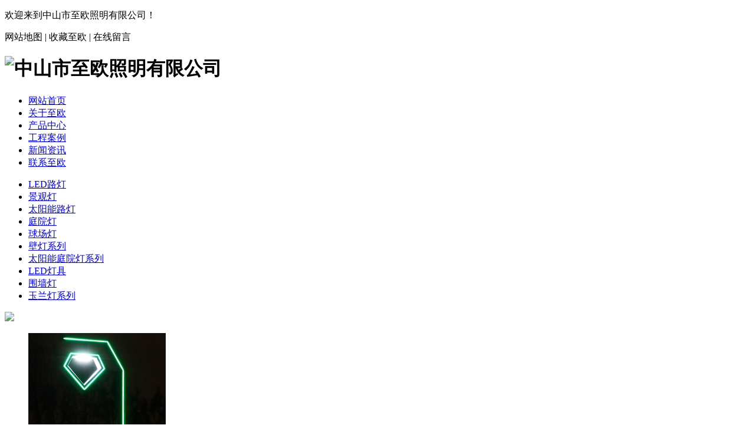

--- FILE ---
content_type: text/html
request_url: http://zolighting.com/products/
body_size: 3023
content:
<!DOCTYPE html>
<html>
<head>
<meta http-equiv="Content-Type" content="text/html; charset=utf-8" />
<title>产品中心_led庭院灯,太阳能景观灯,太阳能路灯厂家,农村太阳能路灯-至欧照明</title>
<meta name="description" content="至欧照明主要生产：景观灯、球场灯、led路灯、庭院灯、6米太阳能灯路灯、高杆灯等道路照明灯具,是生产及销售高质量室外照明路灯及工程配套设施的专业厂家." />
<meta name="keywords" content="至欧照明-led路灯厂家,球场灯厂家,6米太阳能路灯" />
<link rel="stylesheet" type="text/css" href="/templets/zhiou/style/other1.css" />
<link rel="stylesheet" type="text/css" href="/templets/zhiou/style/reset.css" />
<script type="text/javascript" src="/templets/zhiou/js/jquery-1.8.3.min.js"></script>
<meta http-equiv="mobile-agent" content="format=xhtml;url=/m/list.php?tid=2">
<script type="text/javascript">
if(window.location.toString().indexOf('pref=padindex') != -1){}else{if(/AppleWebKit.*Mobile/i.test(navigator.userAgent) || (/MIDP|SymbianOS|NOKIA|SAMSUNG|LG|NEC|TCL|Alcatel|BIRD|DBTEL|Dopod|PHILIPS|HAIER|LENOVO|MOT-|Nokia|SonyEricsson|SIE-|Amoi|ZTE/.test(navigator.userAgent))){if(window.location.href.indexOf("?mobile")<0){try{if(/Android|Windows Phone|webOS|iPhone|iPod|BlackBerry/i.test(navigator.userAgent)){window.location.href="/m/list.php?tid=2";}else if(/iPad/i.test(navigator.userAgent)){}else{}}catch(e){}}}}
</script>
</head>
<body id="pro-pro-color">
<div class="full-width"id="top">
	<div class="width-1200 top">
		<p>欢迎来到中山市至欧照明有限公司！</p><font>网站地图 | 收藏至欧 | 在线留言</font>
	</div>
</div>
<header>
	<div class="header">
		<h1><img src="/templets/zhiou/images/logo.png"alt="中山市至欧照明有限公司"/></h1>
		<ul class="headerNav">
			<li id="lm_">
				<a href="/">网站首页</a>
			</li>
			<li id="lm_1">
					<a href="/aboutUs/">关于至欧</a>
				</li><li id="lm_2">
					<a href="/products/">产品中心</a>
				</li><li id="lm_3">
					<a href="/case/">工程案例</a>
				</li><li id="lm_4">
					<a href="/news/">新闻资讯</a>
				</li><li id="lm_5">
					<a href="/contactUs/">联系至欧</a>
				</li>
		</ul>
	</div>
</header>

<!--导航-->
<div class="full-width"id="proStInner">
	<ul class="ul-pro-in">
		
		<li id="about_7"><a href="/ledLD/">LED路灯</a></li>
		
		<li id="about_8"><a href="/JGD/">景观灯</a></li>
		
		<li id="about_9"><a href="/TYLLD/">太阳能路灯</a></li>
		
		<li id="about_10"><a href="/TYD/">庭院灯</a></li>
		
		<li id="about_11"><a href="/QCD/">球场灯</a></li>
		
		<li id="about_25"><a href="/products/touguangdengxilie/">壁灯系列</a></li>
		
		<li id="about_23"><a href="/products/taiyangnentingyuandengxilie/">太阳能庭院灯系列</a></li>
		
		<li id="about_32"><a href="/products/LEDdengju/">LED灯具</a></li>
		
		<li id="about_31"><a href="/products/weiqiangdeng/">围墙灯</a></li>
		
		<li id="about_26"><a href="/products/yulandengxilie/">玉兰灯系列</a></li>
		
	</ul>
</div>
<!--大图-->
<div class="full-width"id="pro-pro-img">
	<div class="width-1200">
		<img src="/templets/zhiou/images/other_banner2.jpg"/>
	</div>
</div>
<!--列表-->
<div class="full-width">
	<ul class="pic-list-pro">
			<li>
				<a href="/JGD/2022/1108/384.html" target="_blank">
						<img src="/uploads/221108/1-22110Q4200L05.jpg" title="景观灯8" alt="景观灯8">
					<p class="txt">景观灯8</p>
					
				</a>
			</li><li>
				<a href="/JGD/2022/1108/390.html" target="_blank">
						<img src="/uploads/221108/1-22110Q40452404.jpg" title="景观灯7" alt="景观灯7">
					<p class="txt">景观灯7</p>
					
				</a>
			</li><li>
				<a href="/JGD/2022/1108/389.html" target="_blank">
						<img src="/uploads/221108/1-22110Q40414111.jpg" title="景观灯6" alt="景观灯6">
					<p class="txt">景观灯6</p>
					
				</a>
			</li><li>
				<a href="/JGD/2022/1108/388.html" target="_blank">
						<img src="/uploads/221108/1-22110Q4015C18.jpg" title="景观灯5" alt="景观灯5">
					<p class="txt">景观灯5</p>
					
				</a>
			</li><li>
				<a href="/JGD/2022/1108/387.html" target="_blank">
						<img src="/uploads/221108/1-22110Q40103114.jpg" title="景观灯4" alt="景观灯4">
					<p class="txt">景观灯4</p>
					
				</a>
			</li><li>
				<a href="/JGD/2022/1108/386.html" target="_blank">
						<img src="/uploads/221108/1-22110Q41339164.jpg" title="景观灯3" alt="景观灯3">
					<p class="txt">景观灯3</p>
					
				</a>
			</li><li>
				<a href="/JGD/2022/1108/383.html" target="_blank">
						<img src="/uploads/221108/1-22110Q34I1212.jpg" title="景观灯2" alt="景观灯2">
					<p class="txt">景观灯2</p>
					
				</a>
			</li><li>
				<a href="/JGD/2022/1108/382.html" target="_blank">
						<img src="/uploads/221108/1-22110Q343362P.png" title="景观灯1" alt="景观灯1">
					<p class="txt">景观灯1</p>
					
				</a>
			</li><li>
				<a href="/JGD/2020/0530/34.html" target="_blank">
						<img src="/uploads/200612/1-2006121Q51a14.png" title="DA-5604" alt="DA-5604">
					<p class="txt">DA-5604</p>
					
				</a>
			</li><li>
				<a href="/JGD/2020/0530/32.html" target="_blank">
						<img src="/uploads/200612/1-2006121R00U06.png" title="DA-5801" alt="DA-5801">
					<p class="txt">DA-5801</p>
					
				</a>
			</li><li>
				<a href="/TYLLD/2020/0530/28.html" target="_blank">
						<img src="/uploads/200612/1-2006121UK41U.png" title="DA-301" alt="DA-301">
					<p class="txt">DA-301</p>
					
				</a>
			</li><li>
				<a href="/TYD/2020/0530/20.html" target="_blank">
						<img src="/uploads/200613/1-200613091F4591.png" title="AD-10001" alt="AD-10001">
					<p class="txt">AD-10001</p>
					
				</a>
			</li><li>
				<a href="/TYD/2020/0530/19.html" target="_blank">
						<img src="/uploads/200613/1-20061309225Ia.png" title="DA-9602" alt="DA-9602">
					<p class="txt">DA-9602</p>
					
				</a>
			</li><li>
				<a href="/QCD/2020/0530/11.html" target="_blank">
						<img src="/uploads/200622/1-200622100ZCI.png" title="DA4603" alt="DA4603">
					<p class="txt">DA4603</p>
					
				</a>
			</li><li>
				<a href="/QCD/2020/0530/9.html" target="_blank">
						<img src="/uploads/200622/1-2006221010515O.png" title="DA4605" alt="DA4605">
					<p class="txt">DA4605</p>
					
				</a>
			</li><li>
				<a href="/products/LEDdengju/2020/0623/223.html" target="_blank">
						<img src="/uploads/200623/1-200623140529535.png" title="DA-116016" alt="DA-116016">
					<p class="txt">DA-116016</p>
					
				</a>
			</li><li>
				<a href="/products/LEDdengju/2020/0623/229.html" target="_blank">
						<img src="/uploads/200623/1-200623110634205.png" title="DA-116022" alt="DA-116022">
					<p class="txt">DA-116022</p>
					
				</a>
			</li><li>
				<a href="/products/LEDdengju/2020/0623/228.html" target="_blank">
						<img src="/uploads/200623/1-200623110529B5.png" title="DA-116021" alt="DA-116021">
					<p class="txt">DA-116021</p>
					
				</a>
			</li><li>
				<a href="/products/LEDdengju/2020/0623/227.html" target="_blank">
						<img src="/uploads/200623/1-200623110224F4.png" title="DA-116020" alt="DA-116020">
					<p class="txt">DA-116020</p>
					
				</a>
			</li><li>
				<a href="/products/LEDdengju/2020/0623/226.html" target="_blank">
						<img src="/uploads/200623/1-200623110101c2.png" title="DA-116019" alt="DA-116019">
					<p class="txt">DA-116019</p>
					
				</a>
			</li>
		</ul>
</div>
<!--页码-->
<ul class="pagelist">
	<li class="thisclass">1</li>
<li><a href='list_2_2.html'>2</a></li>
<li><a href='list_2_3.html'>3</a></li>
<li><a href='list_2_4.html'>4</a></li>
<li><a href='list_2_5.html'>5</a></li>
<li><a href='list_2_2.html'>下一页</a></li>

</ul>
<!--友情链接-->
<div class="full-width frider">
	<div class="friderList">
		
			<a href="/ledLD/">LED路灯 </a>
		
			<a href="/JGD/">景观灯 </a>
		
			<a href="/TYLLD/">太阳能路灯 </a>
		
			<a href="/TYD/">庭院灯 </a>
		
			<a href="/QCD/">球场灯 </a>
		
	</div>
</div>
<footer>
	<ul class="footerNav">
		<li id="lm_">
			<a href="/">网站首页</a>
		</li>
		|<li id="lm_1">
				<a href="/aboutUs/">关于至欧</a>
			</li>|<li id="lm_2">
				<a href="/products/">产品中心</a>
			</li>|<li id="lm_3">
				<a href="/case/">工程案例</a>
			</li>|<li id="lm_4">
				<a href="/news/">新闻资讯</a>
			</li>|<li id="lm_5">
				<a href="/contactUs/">联系至欧</a>
			</li>
	</ul>
	<div class="footerMain">
		<div class="footerLogo">
			<a href="/"><img src="/templets/zhiou/images/logoFooter.png"/></a>
			<div class="lineFooter">
				<p>全国服务热线</p>
				<h6>13824776392 </h6>
			</div>
		</div>
		<div class="footerLinkUs">
			<p>地址：中山市横栏镇永兴工业区永兴北路14号    </p>
			<p>手机：13824776392</p>
			<p>邮箱：3400261481@qq.com</p>
		</div>
		<div class="footerEQ">
			<img src="/templets/zhiou/images/eq.png"/>
		</div>
		
	</div>
	<p class="gdhq">Copyright©中山市至欧照明有限公司  <script type="text/javascript">document.write(unescape("%3Cspan id='cnzz_stat_icon_1280174379'%3E%3C/span%3E%3Cscript src='https://s9.cnzz.com/stat.php%3Fid%3D1280174379%26show%3Dpic' type='text/javascript'%3E%3C/script%3E"));</script>      <a href="http://www.gdhqzx.com/" target="_blank">技术支持：华企在线</a></p>
</footer>
<div class="zhioueq">
	<img src="/templets/zhiou/images/zhioueq.png"/>
</div>
<script type="text/javascript">
	$('#lm_').removeClass('cur');
	$('#about_2').addClass('cur');
	if('2'){
		$('#lm_2').addClass('cur');
	}else {
		$('#lm_').addClass('cur');
	}
</script>

</body>
</html>
